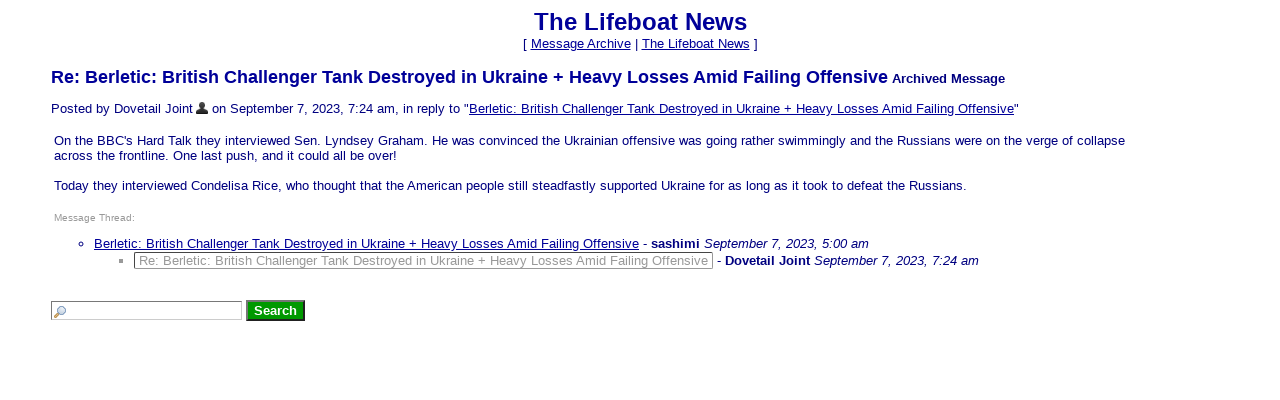

--- FILE ---
content_type: text/html
request_url: https://members5.boardhost.com/xxxxx/msg/archive/1694067863.html
body_size: 5224
content:
<html><head><title>The Lifeboat News: Re: Berletic: British Challenger Tank Destroyed in Ukraine + Heavy Losses Amid Failing Offensive</title>
<meta http-equiv="Content-Type" content="text/html; charset=iso-8859-1" />
<script src="https://js.boardhost.com/jquery-1.11.3.min.js"></script><link rel="stylesheet" href="/tooltipster.css" type="text/css" media="all" /><style>.tooltipster-shadow { border-radius: 5px; box-shadow: 0px 0px 14px rgba(0,0,0,0.3); color: #2c2c2c; background: #FFFFFF;} .tooltipster-shadow .tooltipster-content { padding: 0px 0px; }</style><script type="text/javascript" language="javascript" src="https://js.boardhost.com/jquery.tooltipster.min.js"></script>
<script type="text/javascript">function resetsearch() {if (document.getElementById("searchinganimation")) { document.getElementById("searchinganimation").style.display = "none";}}function searchanimate() {if (document.getElementById("searchinganimation")) { document.getElementById("searchinganimation").style.display = "";}}</script>
<script>$(document).ready(function() { $('.tooltip').tooltipster({ contentAsHTML: true, position:'bottom', offsetY:'-3', offsetX: '40', interactive:true, onlyOne:true, hideOnClick:true, trigger:'click', delay:'100', theme: 'tooltipster-shadow' }); });</script>
<link rel="stylesheet" href="/xxxxx/style.css" type="text/css" media="all" /></head>
<body bgcolor="#FFFFFF" text="#000080" link="#000099" vlink="#999999" onunload="resetsearch();" class="nolinks">
<font face="verdana, arial" size="2">
<b><center><font face="verdana, arial" color="000099" size="5">The Lifeboat News</font></b><br>
<font face="verdana, arial" size="2">[ <a href="/xxxxx/archive.cgi">Message Archive</a> | 

<a href="https://members5.boardhost.com/xxxxx/index.html">The Lifeboat News</a> ]</center><p>

</center><p>
<table border=0 width=100%><tr><td><font face="verdana, arial" size="2" color="#000080"><ul><font face="verdana, arial" color="000099" size="4"><b>Re: Berletic: British Challenger Tank Destroyed in Ukraine + Heavy Losses Amid Failing Offensive</b></font><font face="verdana, arial" size="2"> <b>Archived Message</b><p>
Posted by Dovetail Joint<img src=https://images.boardhost.com/invisible.gif width=3><img src=https://images.boardhost.com/user_silhouette.png border=0 align=absmiddle class="tooltip" style="cursor:pointer;" title="<iframe src='https://members5.boardhost.com/xxxxx/info/user=Dovetail+Joint' width='330' height='300' border=0 style='border:none;'>"> on September 7, 2023, 7:24 am, in reply to "<a href="1694059221.html">Berletic: British Challenger Tank Destroyed in Ukraine + Heavy Losses Amid Failing Offensive</a>"<p><table border=0 width="90%"><tr><td><font face="verdana, arial" size="2">

On the BBC's Hard Talk they interviewed Sen. Lyndsey Graham. He was convinced the Ukrainian offensive was going rather swimmingly and the Russians were on the verge of collapse across the frontline. One last push, and it could all be over! <br> <br>Today they interviewed Condelisa Rice, who thought that the American people still steadfastly supported Ukraine for as long as it took to defeat the Russians.

</tr></td></table><p>
<table border=0><tr><td><font face="verdana, arial" size="2"><a name="view_thread"><font size="-2" color=#999999>Message Thread:</font></a><p>
<ul><li><a href="1694059221.html" name="1694059221">Berletic: British Challenger Tank Destroyed in Ukraine + Heavy Losses Amid Failing Offensive</a> - <b>sashimi</b> <i>September 7, 2023, 5:00 am</i><ul><li style="color:#999999"><span style="color:#000080"><a name=1694067863></a><span style="display:inline-block; color:#999999; border: 1px inset #999999; border-radius:2px; margin-top:1px; padding-left: 4px; padding-right: 4px;">Re: Berletic: British Challenger Tank Destroyed in Ukraine + Heavy Losses Amid Failing Offensive</span> - <b>Dovetail Joint</b> <i>September 7, 2023, 7:24 am</i></span></li><ul></ul></ul>
</ul></td></tr></table><br><nobr><a name="search_messages"><form method="post" action="https://members5.boardhost.com/xxxxx/search" onsubmit="searchanimate();" style="margin:0;padding:0;margin-bottom:-5px;"><input type="hidden" name="username" value="xxxxx"><input type="text" name="terms" id="searchterms" size="20" style="padding-left:18px; padding-top: 1px; margin-bottom:2px; margin-left:0px; border: 1px inset #cccccc; background-image:url('https://images.boardhost.com/search.png'); background-repeat:no-repeat;">&nbsp;<input type="submit" value="Search" style="background-color: #009900; color: #FFFFFF; font-weight: bold;"><span id="searchinganimation" style="display:none;"> <font face="verdana, arial" size="2" color="#000080">Searching</font> <img src=https://images.boardhost.com/searching.gif></span> </form></nobr><br></ul>
</td></tr></table>
<script type="text/javascript">var vglnk = { api_url: '//api.viglink.com/api', key: '95548d06b1f9b524a1f5ab6f4eac193f' }; (function(d, t) { var s = d.createElement(t); s.type = 'text/javascript'; s.async = true; s.src = ('https:' == document.location.protocol ? vglnk.api_url : '//cdn.viglink.com/api') + '/vglnk.js'; var r = d.getElementsByTagName(t)[0]; r.parentNode.insertBefore(s, r); }(document, 'script'));</script>
</body></html>
